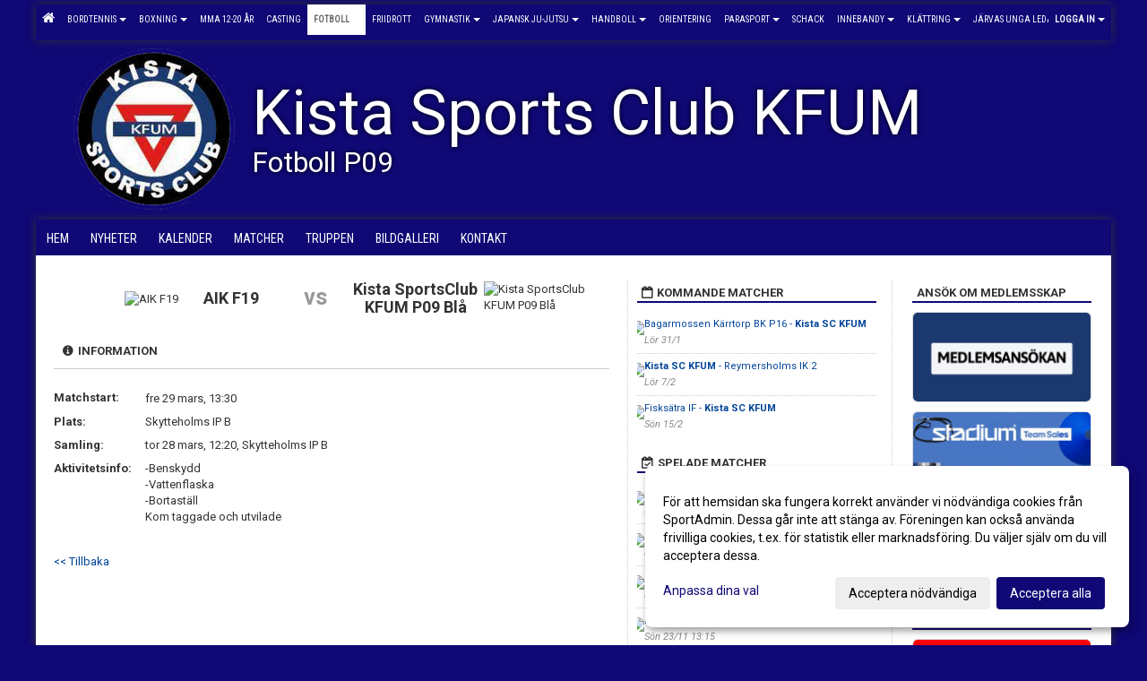

--- FILE ---
content_type: text/html; Charset=iso-8859-1
request_url: https://www.kistasc.com/kalender/?ID=356687&AID=22709560
body_size: 15988
content:

<!DOCTYPE html>
<html lang="sv-SE">
<head>
    <meta http-equiv="Content-Type" content="text/html; charset=iso-8859-1">
    <title>Kista SportsClub KFUM - Fotboll P09 </title>
    <meta name="apple-mobile-web-app-capable" content="yes">

    <style>
.navbar .topMenu .nav > li > a {
    color: #FFF;
    font-size: 10px !important;
    padding: 7px 7px 7px;
}
</style>
<link rel='icon' href='../im/getLogga.asp?SID=40164&v=84'>
    <link rel="stylesheet" href="https://cdn.kiprotect.com/klaro/v0.7.22/klaro.min.css" />
    
    
        <meta name="viewport" content="width=device-width, initial-scale=1, minimum-scale=1, user-scalable=yes">
    <meta property="og:title" content="Kista SportsClub KFUM">
<meta property="og:url" content="https://www.kistasc.com/kalender/Default.asp?ID=356687&AID=22709560&v=4">


    <link href="../js/font-awesome-4.7.0/css/font-awesome.css" rel="stylesheet">
    <link href="../css/2.3.2/bootstrap.css?12444" rel="stylesheet">

    
        <link href="../css/2.3.2/bootstrap-responsive.css" rel="stylesheet">
    

    <link href="../css/saGen.css?12444" rel="stylesheet">

    
        <link href="../css/saLogga.css?12444" rel="stylesheet">
    
        <link href="../css/saResponsive.css?12444" rel="stylesheet">
    

    <link rel="stylesheet" type="text/css" href="../js/fancybox/source/jquery.fancybox.css?v=2.1.5_" media="screen">
    <link rel="stylesheet" href="../js/swipebox-master/source/swipebox.css">
       
    

    <script src="../js/jquery.js?12444"></script>
    <script src="../js/jquery.form.js?12444"></script>
    <script src="../js/sa.js?12444"></script> 
    <script src="../js/edit.js?12444"></script>
    <script src="../js/artikel.js?12444"></script>

    <script src="../js/fancybox/source/jquery.event.move.js"></script>
    <script src="../js/fancybox/source/jquery.event.swipe.js"></script>
    <script src="../js/fancybox/source/jquery.fancybox.js?v=2.1.5."></script>
   
    <script src="../js/swipebox-master/source/jquery.swipebox.js"></script>

     


    <!-- make sure the config gets loaded before Klaro -->
    <script type='text/javascript' src="../js/klaro/config.js"></script>
    <script defer type="text/javascript">
    klaroConfig.services = [
        
        {
            name: 'cookie_1',
            default: true,
            translations: {               
                sv: {
                    title: 'ASPSESSIONID',
                    description: 'SportAdmin - En webbsession används för att tillfälligt spara information om ditt besök, Informationen försvinner när du stänger webbläsaren..'
                },                 
            },
            purposes: ['required'],
            cookies: [              
                
                    [/^ASPSESSIONID.*$/],
                
            ],
            required: true,
            onlyOnce: true
        },
        
        {
            name: 'cookie_2',
            default: true,
            translations: {               
                sv: {
                    title: 'Klaro',
                    description: 'Klaro - Används för att spara dina valda samtycken för cookies på denna webbplats, så att du inte behöver ange dessa vid varje återkommande besök..'
                },                 
            },
            purposes: ['required'],
            cookies: [              
                
                    [/klaro/],
                
            ],
            required: true,
            onlyOnce: true
        },
        
    ];
</script>


    <script defer type="text/javascript" src="https://cdn.kiprotect.com/klaro/v0.7.22/klaro-no-css.js"></script>


    <!-- Sätter variabler inför den dynamiska css:en -->
    
<!-- Klaro styling -->
 <style>
    .klaro .cookie-notice:not(.cookie-modal-notice) .cn-body{
        padding: 20px !important;
    }

    .klaro .cookie-notice:not(.cookie-modal-notice) .cn-body .cn-ok{
        align-items: center;
    }

    .klaro .cookie-modal .cm-modal .cm-header h1{
        font-size: 16px;
    }

    .klaro .cookie-modal p,  .klaro .cookie-notice p, .klaro .cookie-modal h1, .klaro .cookie-modal li {
        color: #000000;
        line-height: 20px;
    }

    .klaro .cookie-notice .cm-btn, .klaro .cookie-modal .cm-btn {
        padding: 8px 15px;
        background-color: #eeeeee;
        color: #000;
    }

    .klaro .cookie-modal .cm-btn.cm-btn-info.cm-btn.cm-btn-success {
        background-color: #FFFFFF;
        color: #666;
    }

    .klaro .cookie-notice .cm-btn.cm-btn-success, .klaro .cookie-modal .cm-btn.cm-btn-success {        
        background-color: #0F0875;
        color: #FFF;
    }

    .klaro .cookie-notice:not(.cookie-modal-notice), .klaro .cookie-modal .cm-modal.cm-klaro {
        background-color: #ffffff;
    }

    .klaro .cookie-notice a, .klaro .cookie-modal a{
        color: #0F0875;
    }

    .klaro .cookie-notice a:focus, .klaro .cookie-modal a:focus{
        border: none;
        outline: none;
    }

    .klaro .cookie-modal .slider, .klaro .cookie-modal .cm-list-input:focus+.cm-list-label .slider{
        box-shadow: none;
    }

    .klaro .cookie-modal .cm-list-input.required:checked+.cm-list-label .slider{
        background-color: #0F0875;        
        
        opacity: .8;
    }

    .klaro .cookie-modal .cm-list-input:checked+.cm-list-label .slider{
        background-color: #0F0875;                
    }

    .klaro .cookie-modal .cm-list-input.half-checked:checked+.cm-list-label .slider, .klaro .cookie-modal .cm-list-input.only-required+.cm-list-label .slider{
        background-color: #0F0875;
        opacity: .6;        
    }

    @media (min-width: 660px) {
        .klaro .cookie-modal .cm-modal.cm-klaro{
            border-radius: 8px;
        }
    }

    @media (min-width: 1024px) {
        .klaro .cookie-notice:not(.cookie-modal-notice) {
            max-width: 540px;
            border-radius: 8px;
        }
    }
 </style>
<style>  



/* INSTÄLLNINGAR */
/* UTAN TOPPBILD */

        body {
            background-color:#0F0875;
        }
        .gradBG {
            background: linear-gradient(to top, #FFFFFF, 0F0875);
        }

    .linearBg {
        background-color: #445566;
        background: linear-gradient(to top, #000000, #445566);
    }



/* Overridear inställning med span9 till fullwidth. Används i mobilläget för vänstermeny */
@media screen and (max-width: 980px) {
    .row-fluid .span9 {
        width: 100%;
    }
}

/* Gemensam CSS för gammal och ny version */
#outerAd { 
    width: 200px; 
}

/* Bakgrund vald som mönster med färg (likadant som gamla hemsidan) */
/* Döljer panelerna som endast ska visas när det är en bakgrundsbild */
/* Sätter samma inställningar på bakgrunden som för hemsida 1.0 */

 
    body {
        background-color: #0F0875;
        background-image: url('');
        background-repeat: repeat-x;
        background-position: 0px 0px;
    }




/* CSS FÖR Logga (NYA DESIGNEN) */


    /* Hover-färg i dropdownmenyerna */
    .dropdown-menu li > a:hover, .dropdown-menu li > a:focus, .dropdown-submenu:hover > a {
        background-color: #EEE;
        color: #666;
    }

    .fontAwsomeHover:hover .fontAwsomeHoverIcon {
         color: #CCC !important;
    } 

    /* Bland annat pilen i i drop-downmenyn (toppmenyn) för mobilversionen */
    .navbar .nav li.dropdown > .dropdown-toggle .caret { 
        border-top-color: #FFF !important; 
    }

    /* För att ändra färg på pilen vid hover om ena sidfärgen är ljus och den andra mörk */
   .navbar .nav li.dropdown > .dropdown-toggle:hover .caret { 
        border-top-color: #666 !important; 
    }
   /* Dropdown-meny */
   .navbar .nav li.open > .dropdown-toggle .caret { 
        border-top-color: #666 !important; 
    }

    .caret {
        border-top-color: #FFF; 
    }

    /* Lilla pilen bredvid föreningsnamnet upp till vänster i mobilversionen */
    #caretAreaNamn {
        border-top-color: #666 !important; 
    }

    /* Den lilla pilen som syns på dropdown-knapparna i andra menyn */
    .tMenuTop a:hover .caret {
        border-top-color: #666; 
    }

    /* Den lilla pilen som syns på dropdown-knapparna i första menyn */
    .tMenuSektion:hover > a .caret {
        border-top-color: #666 !important; 
    }

    .open > a .caret {
        border-top-color: #666 !important; 
    }

    /* Hover - Inverterar knapparna i toppmenyn */
    /* Båda dessa bör göras */
    .tMenuSektion:hover > a { 
        color: #666 !important; 
    } 
    .tMenuSektion > a:hover { 
        color: #666 !important; 
    } 
    /* ------------- */

    .tMenuSektion .active {
        background-color: #FFFFFF !important; /* Ändrar från color1 till 2. Lugi. toppmenyn på active har fel färg */
    }

    /* Denna måste göras dominant */
    .active .caret {
        border-top-color: #666 !important; 
    }

    .navbar-inner22 .open > a {
        background-color: #FFFFFF !important;
        color: #666;
    }

    /* Gör så att färgen blir korrekt efter man klickar på dropdown i toppmenyn --> stänger dropdown --> flyttar musen från elementet */
    .navbar .topMenu .nav > li > a:focus, .navbar .topMenu .nav > li > a:hover {
        color: #FFF;
    }

    .nav-list > .active > a { 
        background: #FFFFFF; 

    }

    .tMenuActive > a { 
        border-bottom: 2px solid #666;
    }

    #outerAd { 
        margin-left: 955px;
    }

    .rub {
        font-family: 'Roboto', Tahoma, Arial, 'Helvetica Neue', Helvetica, sans-serif;
    }

    /* Bakgrundsfärgen ändras i menyn på hover */
    .tMenuTop:hover {
        background: #FFFFFF; 
    }
    .tMenuSektion:hover {
        background: #FFFFFF; 
    }

    /* Undermenyn i andra navigeringsmenyn */
    .navbar {
        background: #0F0875;
    }

    .navbar2 {
        background: #0F0875;
    }

    .navbar .topMenu .nav > .active > a,
    .navbar .topMenu .nav > .active > a:hover,
    .navbar .topMenu .nav > .active > a:focus {
        background: #FFFFFF;
        color: #FFF;
    }
    
    .sektionsruta {
        /* Variablen "sketionsrutaColor" sätts ovan */
        border-bottom-color: #0F0875;
    }

    /* Knappen man är på i toppmenyn */ 
    .navbar .nav li.dropdown.open > .dropdown-toggle,
    .navbar .nav li.dropdown.active > .dropdown-toggle,
    .navbar .nav li.dropdown.open.active > .dropdown-toggle {
        background-color: #FFFFFF;
        color: #666;
    }


    /* Färgen på texten i andra menyn */
    .tMenuTop > a {
        color: #FFF;
    }

    /* Färgen på texten i toppmenyn */ 
    /* Lagt till topMenu för att endast göra inställningarna på toppmenyn */
    .navbar .topMenu .nav > li > a {
        color: #FFF;
    }
   
    /* Undermeny till andra menyn */ 
    .tMenuTopUnder > a { 
        color: #666;
    }

    /* HOVER - Undermeny  till andra menyn */ 
    .tMenuTopUnder > a:hover { 
        border-bottom: 2px solid #666;
    }

    /* Hover på knapparna i andra menyn */
    .tMenuTop a:hover {
        color: #666; 
    }

    /* Aktiverade knappen i andra menyn */
    .tMenuTopActive {
        background: #FFFFFF;
    }

    /* Texten i den aktiverade knappen i andra menyn */
    /* Important för annars sparas över i vissa versioner. exempel Höllviken */
    .navbar .nav > .active > a, .tMenuTopActive > a { 
        color: #666 !important; 
    }

    /* Den lilla pilen i den aktiverade knappen i andra menyn */
    .navbar .nav > .active > a, .tMenuTopActive > a .caret { 
        border-top-color: #666; 
    }

    /* Vänstermenyn(endast ?) hover på befintligt val --> sparar över automatisk genererad färg */
    .nav-list > .active > a:hover {
        background: #FFFFFF;
        color: #666;
    }

    .nav-list > .active > a {
        color: #666;
    }

    /* Mobilmenyn */
    .mobilMeny {
        background: #0F0875  !important;
        border-bottom: 2px solid #FFFFFF !important;
    }

    /* Färgen i mobilmenyn */
    .mobilMenyItemList {
        background: #FFFFFF !important;
    }


    .tMenuObj > a {
        color: #666;
    }

    /* Aktiverad ruta i menyn */
    .tMenuObjActive > a {
        color: #666;
    }

    .menuBtnMobile {
        color: #FFF;
    }   

    /* Externa länkarna i andra menyn utan aktivt val */
    .tMenuTop .externalLink {
        color: #FFF;
    }

    /* Hover - Externa länkarna i andra menyn utan aktivt val */
    .tMenuTop a:hover .externalLink {
        color: #666;
    }

    /* Externa länkarna (mobilmenyn m.fl.) */
    .externalLink {
        color: #666;
    }

    .menyLista .tMenuSektion .externalLink {
        color: #FFF;
    }

    .menyLista .tMenuSektion:hover .externalLink {
        color: #666;
    }

    .menyLista .tMenuSektion .dropdown-menu .externalLink, 
    .open .dropdown-menu .externalLink {
        color: #333333;
    }

    .menyLista .tMenuSektion .dropdown-menu a:hover .externalLink,
    .open .dropdown-menu a:hover .externalLink  {
        color: #666;
    }

    /* Listan med innehåll i översta menyn */
    .menyLista {
        width: calc( 1200px - 125px); /* För menyn att inte falla ned om den har för långt innehåll vid full window-width */
    }

    /* Om det finns för långt innehåll i toppmenyn gör det ändå att klicka på logga in */
    .logInBtnOuter {
        background: #0F0875;
    }

    .avgransareMeny {
        background: #FFFFFF;
    }

    .undermeny {
        background: #FFFFFF;
    }

    .topAlert {
        background: #FFFFFF;
        color: #666;
    }

    .topAlert:hover, .topAlert:focus {
        color: #666;
    }


    /* Vänstermenyn - Logga */
    

        /* DESKTOP */
        /* @media screen and (min-width: 980px) { */

            /* Loggan */
            #foreningslogotyp { 
                height: 180px;
            }

            #LoggaDiv {
                padding-top: 9px;
                margin-left: 42px;
            }
            #topMargin {
                height: 200px;
            }

            /* Text 1 */
            .text1{
                margin-left: 241px;
                padding-top: 81px;
            }
            .text1Font {
                font-size: 70px;
            }
            .text1Shadow {
                margin-left: 240px;
                padding-top: 80px;
            }
            .text1ShadowFont {
                font-size: 70px;
            } 

            /* Text 2 */
            .text2{
                margin-left: 241px;
                padding-top: 136px;

            }
            .text2Font {
                font-size: 32px;

            }
            .text2Shadow {
                margin-left: 240px;
                padding-top: 135px;
            }
            .text2ShadowFont {
                font-size: 32px;
            } 

            /* Text 3 */
            .text3{
                margin-left: 241px;
                padding-top: 166px;
            }
            .text3Font {
                font-size: 20px;
            }
            .text3Shadow {
                margin-left: 240px;
                padding-top: 165px;
            }
            .text3ShadowFont {
                font-size: 20px;

            }
    
        /* Mobil */
        @media screen and (min-width: 701px) and (max-width: 980px) {
            #topMargin {
                height: 133px; 
            }

            /* Loggan */
            #foreningslogotyp {
                height: 120px !important;
            }
            #LoggaDiv {
                margin-left: 28px;
                padding-top: 7px;
            }

            /* Text 1 */
            .text1{
                margin-left: 161px;
                padding-top: 54px;
            }
            .text1Font {
                font-size: 47px;
            }
            .text1Shadow {
                margin-left: 160px;
                padding-top: 53px;
            }
            .text1ShadowFont {
                font-size: 47px;
            } 

            /* Text 2 */
            .text2{
                margin-left: 161px;
                padding-top: 91px;
            }
            .text2Font {
                font-size: 21px;
            }
            .text2Shadow {
                margin-left: 160px;
                padding-top: 90px;
            }
            .text2ShadowFont {
                font-size: 21px;
            } 

            /* Text 3 */
            .text3{
                margin-left: 161px;
                padding-top: 111px;
            }
            .text3Font {
                font-size: 13px;
            }
            .text3Shadow {
                margin-left: 160px;
                padding-top: 110px;
            }
            .text3ShadowFont {
                font-size: 13px;
            } 
        }

        @media screen and (max-width: 700px) {
            #LoggaDiv {
                margin-left: 21px;
                padding-top: 5px;
            }

            #topMargin {
                height: 100px; 
            }

            #foreningslogotyp {
                height: 90px !important;
            }

            /* Text 1 */
            .text1{
                margin-left: calc(120px + 1px);
                padding-top: calc((40px ) + 1px);
            }
            .text1Font {
                font-size: 25px;
            }
            .text1Shadow {
                margin-left: 120px;
                padding-top: 40px;
            }
            .text1ShadowFont {
                font-size: 25px;
            } 

            /* Text 2 */
            .text2{
                margin-left: calc(120px + 1px);
                padding-top: calc((67px ) + 1px);
            }
            .text2Font {
                font-size: 15px;
            }
            .text2Shadow {
                margin-left: 120px;
                padding-top: 67px;
            }
            .text2ShadowFont {
                font-size: 15px;
            } 

            /* Text 3 */
            .text3{
                margin-left: calc(120px + 1px);
                padding-top: calc((82px ) + 1px);
            }
            .text3Font {
                font-size: 13px;
            }
            .text3Shadow {
                margin-left: 120px;
                padding-top: 82px;
            }
            .text3ShadowFont {
                font-size: 13px;
            } 

            /* Om föreningsnamnet är för många tecken förminskas storleken relativt till webbsidans bredd */
            
                .v11TOPText1Element {
                    font-size: 4.3vw !important;
                }
            
        }
    


/* CSS FÖR TOPPBILDSLÄGE (GAMLA VERSIONEN) */

</style>

<link href='//fonts.googleapis.com/css?family=Asap|Roboto+Condensed|Roboto:Normal,Bold,Italic' rel='stylesheet'><style>body { font-family: 'Roboto', Tahoma, Arial,'Helvetica Neue', Helvetica, sans-serif; }.btn { font-family: 'Roboto', Tahoma, Arial,'Helvetica Neue', Helvetica, sans-serif; } li { font-family: 'Roboto', Tahoma, Arial,'Helvetica Neue', Helvetica, sans-serif; }.navbar .nav > li > a, .tMenuTop > a, .dropdown-menu li > a, .tMenuTopUnder > a, .nav-list > .active > a, .nav-list > li > a { font-family:'Roboto Condensed', Tahoma, Arial,'Helvetica Neue', Helvetica, sans-serif; font-size:14px; }</style>

</head>

<body>

<div id="dialog"></div>
<div id="fb-root"></div>
<script>    (function (d, s, id) {
        var js, fjs = d.getElementsByTagName(s)[0];
        if (d.getElementById(id)) return;
        js = d.createElement(s); js.id = id;
        js.src = "//connect.facebook.net/sv_SE/sdk.js#xfbml=1&version=v2.3";
        fjs.parentNode.insertBefore(js, fjs);
    } (document, 'script', 'facebook-jssdk'));</script>
<div class="gradBG" style='position:absolute;width:100%;height:500px;border:0px solid;z-index:-1'></div>

<div id="outer2Wide" style='border:0px solid;max-width:1200px;'><div id="outerWide" style='border:0px solid;'>
        <div class="navbar menu block" > <!-- navbar-inverse navbar-fixed-top-->
            <div class="navbar-inner22 topMenu" style="padding: 0px">
                <div class="container" >

                    
                    <div class="hidden-desktop">
                        <ul class="nav" >
                            <li class="active dropdown huvudmenyBtn"><a href="#" class="dropdown-toggle needsclick" data-toggle="dropdown"><b class="foreningsnamnMobil" >Fotboll P09  <b id="caretAreaNamn" class="caret"></b></b></a>
                                <ul class="dropdown-menu ">
                                    <li class=""><a href='../?SID=40152'> </a></li><li class="" style=padding-left:10px><b>Bordtennis</b><li class=""><a href='../?SID=59707' ><span>Bordtennis 7-11år</span></a></li><li class=""><a href='../?SID=59360' ><span>Bordtennis 12år+</span></a></li><li class="" style=padding-left:10px><b>Boxning</b><li class=""><a href='../?SID=40180' ><span>Boxning Husby 7-100år</span></a></li><li class=""><a href='../?SID=61115' ><span>Boxning Rinkeby 7-12år</span></a></li><li class=""><a href='../?SID=60087' ><span><b>MMA 12-20 år</b></span></a></li><li class=""><a href='../?SID=59361' ><span><b>Casting</b></span></a></li><li class="active" style=padding-left:10px><b>Fotboll</b><li class=""><a href='../?SID=42621' ><span>Fotboll F10/11</span></a></li><li class=""><a href='../?SID=40157' ><span>Fotboll F12/13</span></a></li><li class=""><a href='../?SID=40156' ><span>Fotboll F14/15</span></a></li><li class=""><a href='../?SID=61044' ><span>Fotboll F16/17</span></a></li><li class=""><a href='../?SID=40164' ><span>Fotboll P09 </span></a></li><li class=""><a href='../?SID=40165' ><span>Fotboll P10 Blå</span></a></li><li class=""><a href='../?SID=46242' ><span>Fotboll P10 Röd</span></a></li><li class=""><a href='../?SID=58053' ><span>Fotboll P11 Blå</span></a></li><li class=""><a href='../?SID=63240' ><span>Fotboll P11 Röd</span></a></li><li class=""><a href='../?SID=40170' ><span>Fotboll P12 Blå</span></a></li><li class=""><a href='../?SID=40171' ><span>Fotboll P12 Röd</span></a></li><li class=""><a href='../?SID=40172' ><span>Fotboll P13 Blå</span></a></li><li class=""><a href='../?SID=40173' ><span>Fotboll P13 Röd</span></a></li><li class=""><a href='../?SID=46245' ><span>Fotboll P13 Vit</span></a></li><li class=""><a href='../?SID=40176' ><span>Fotboll P14 Blå</span></a></li><li class=""><a href='../?SID=46246' ><span>Fotboll P14 Röd</span></a></li><li class=""><a href='../?SID=46247' ><span>Fotboll P14 Vit</span></a></li><li class=""><a href='../?SID=40177' ><span>Fotboll P15 Blå</span></a></li><li class=""><a href='../?SID=46248' ><span>Fotboll P15 Röd</span></a></li><li class=""><a href='../?SID=63246' ><span>Fotboll P15 Vit</span></a></li><li class=""><a href='../?SID=46250' ><span>Fotboll P16 Blå</span></a></li><li class=""><a href='../?SID=52104' ><span>Fotboll P16 Röd</span></a></li><li class=""><a href='../?SID=54586' ><span>Fotboll P16 Vit</span></a></li><li class=""><a href='../?SID=58275' ><span>Fotboll P16 Gul</span></a></li><li class=""><a href='../?SID=54594' ><span>Fotboll P17 Blå</span></a></li><li class=""><a href='../?SID=63247' ><span>Fotboll P17 Röd</span></a></li><li class=""><a href='../?SID=63248' ><span>Fotboll P17 Vit</span></a></li><li class=""><a href='../?SID=63249' ><span>Fotboll P17 Gul</span></a></li><li class=""><a href='../?SID=54595' ><span>Fotboll P18 Blå</span></a></li><li class=""><a href='../?SID=63250' ><span>Fotboll P18 Röd</span></a></li><li class=""><a href='../?SID=62109' ><span>Fotboll P19 Blå</span></a></li><li class=""><a href='../?SID=62110' ><span>Fotboll P19 Röd</span></a></li><li class=""><a href='../?SID=40178' ><span>Fotboll Playmakers fotbollsskola för flickor</span></a></li><li class=""><a href='../?SID=49936' ><span>Fotbollsskola för pojkar och flickor </span></a></li><li class=""><a href='../?SID=40158' ><span>Fotboll Herrar A-lag</span></a></li><li class=""><a href='../?SID=56641' ><span>Futsal Herr</span></a></li><li class=""><a href='../?SID=61518' ><span><b>Friidrott</b></span></a></li><li class="" style=padding-left:10px><b>Gymnastik</b><li class=""><a href='../?SID=57084' ><span>Minigympa Husby 4-6år</span></a></li><li class=""><a href='../?SID=40322' ><span>Bas Gymnastik Husby</span></a></li><li class=""><a href='../?SID=46758' ><span>Bas Gymnastik Rinkeby</span></a></li><li class=""><a href='../?SID=57350' ><span>Avancerad Gymnastik-Aerobics  Husby</span></a></li><li class=""><a href='../?SID=59231' ><span>Avancerad Gymnastik-Aerobics Rinkeby</span></a></li><li class=""><a href='../?SID=59228' ><span>Aerobics 4-6år</span></a></li><li class=""><a href='../?SID=59229' ><span>Aerobics 7-13år</span></a></li><li class=""><a href='../?SID=59230' ><span>Aerobics pojkar 7-13år</span></a></li><li class=""><a href='../?SID=59232' ><span>Powergympa +65 år</span></a></li><li class=""><a href='../?SID=63320' ><span>Truppgymnastik </span></a></li><li class="" style=padding-left:10px><b>Japansk Ju-jutsu</b><li class=""><a href='../?SID=40320' ><span>Japansk Ju Jutsu Barn Nybörjare / Fortsättning</span></a></li><li class=""><a href='../?SID=40319' ><span>Japansk Ju Jutsu Barn Avancerade</span></a></li><li class=""><a href='../?SID=40327' ><span>Japansk Ju Jutsu Vuxna och Ungdomar</span></a></li><li class=""><a href='../?SID=57307' ><span>Japansk Ju Jutsu Barn Knatteträning</span></a></li><li class="" style=padding-left:10px><b>Handboll</b><li class=""><a href='../?SID=40323' ><span>Handbollsskola 2017-2018</span></a></li><li class=""><a href='../?SID=43804' ><span>Handbollsskola 2019-2020</span></a></li><li class=""><a href='../?SID=59275' ><span>Handbollsskola Tensta</span></a></li><li class=""><a href='../?SID=46239' ><span>Flickor 2012-2014</span></a></li><li class=""><a href='../?SID=59274' ><span>Flickor 10år</span></a></li><li class=""><a href='../?SID=49942' ><span>Pojkar 2010-2011</span></a></li><li class=""><a href='../?SID=49941' ><span>Pojkar 2012-2013</span></a></li><li class=""><a href='../?SID=43807' ><span>Pojkar 2015-2014</span></a></li><li class=""><a href='../?SID=43805' ><span>Rinkeby</span></a></li><li class=""><a href='../?SID=52056' ><span><b>Orientering</b></span></a></li><li class="" style=padding-left:10px><b>Parasport</b><li class=""><a href='../?SID=40325' ><span>Parafotboll</span></a></li><li class=""><a href='../?SID=68255' ><span>Paraloppet</span></a></li><li class=""><a href='../?SID=61165' ><span>No Fall Skridskor</span></a></li><li class=""><a href='../?SID=68511' ><span>Parasport start</span></a></li><li class=""><a href='../?SID=52058' ><span><b>Schack</b></span></a></li><li class="" style=padding-left:10px><b>Innebandy</b><li class=""><a href='../?SID=66507' ><span>Innebandy 2014-2017</span></a></li><li class=""><a href='../?SID=67813' ><span>Innebandy 2018-2020</span></a></li><li class="" style=padding-left:10px><b>Klättring</b><li class=""><a href='../?SID=67810' ><span>Tjejer 10-20 år</span></a></li><li class=""><a href='../?SID=67811' ><span>P/F 8-12 år</span></a></li><li class=""><a href='../?SID=67812' ><span>P/F 13-18 år</span></a></li><li class=""><a href='../?SID=42598' ><span><b>Järvas Unga ledare</b></span></a></li>
                                </ul>
                            </li>
                        </ul>
                    </div>

                    
                    <div class="visible-desktop">
                        <ul class="nav menyLista">
                            <li class="tMenuSektion "><a href='../?SID=40152'><i class='fa fa-home' style='font-size:15px;width:12px'></i>&nbsp;  </a></li><li class="tMenuSektion dropdown "><a href=# class="dropdown-toggle" data-toggle="dropdown">Bordtennis<b class="caret"></b></a><ul class="dropdown-menu"><li class=""><a href='../?SID=59707' ><span>Bordtennis 7-11år</span></a></li><li class=""><a href='../?SID=59360' ><span>Bordtennis 12år+</span></a></li></ul></li><li class="tMenuSektion dropdown "><a href=# class="dropdown-toggle" data-toggle="dropdown">Boxning<b class="caret"></b></a><ul class="dropdown-menu"><li class=""><a href='../?SID=40180' ><span>Boxning Husby 7-100år</span></a></li><li class=""><a href='../?SID=61115' ><span>Boxning Rinkeby 7-12år</span></a></li></ul></li><li class="tMenuSektion "><a href='../?SID=60087' ><span>MMA 12-20 år</span></a></li><li class="tMenuSektion "><a href='../?SID=59361' ><span>Casting</span></a></li><li class="tMenuSektion dropdown active"><a href=# class="dropdown-toggle" data-toggle="dropdown">Fotboll<b class="caret"></b></a><ul class="dropdown-menu"><li><table style=font-size:11px cellpadding=0><tr><td valign=top><ul class="unstyled"><li class=""><a href='../?SID=42621' ><span>Fotboll F10/11</span></a></li><li class=""><a href='../?SID=40157' ><span>Fotboll F12/13</span></a></li><li class=""><a href='../?SID=40156' ><span>Fotboll F14/15</span></a></li><li class=""><a href='../?SID=61044' ><span>Fotboll F16/17</span></a></li><li class=""><a href='../?SID=40164' ><span>Fotboll P09 </span></a></li><li class=""><a href='../?SID=40165' ><span>Fotboll P10 Blå</span></a></li><li class=""><a href='../?SID=46242' ><span>Fotboll P10 Röd</span></a></li><li class=""><a href='../?SID=58053' ><span>Fotboll P11 Blå</span></a></li><li class=""><a href='../?SID=63240' ><span>Fotboll P11 Röd</span></a></li><li class=""><a href='../?SID=40170' ><span>Fotboll P12 Blå</span></a></li><li class=""><a href='../?SID=40171' ><span>Fotboll P12 Röd</span></a></li><li class=""><a href='../?SID=40172' ><span>Fotboll P13 Blå</span></a></li><li class=""><a href='../?SID=40173' ><span>Fotboll P13 Röd</span></a></li><li class=""><a href='../?SID=46245' ><span>Fotboll P13 Vit</span></a></li><li class=""><a href='../?SID=40176' ><span>Fotboll P14 Blå</span></a></li><li class=""><a href='../?SID=46246' ><span>Fotboll P14 Röd</span></a></li><li class=""><a href='../?SID=46247' ><span>Fotboll P14 Vit</span></a></li><li class=""><a href='../?SID=40177' ><span>Fotboll P15 Blå</span></a></li></ul><td valign=top><ul class="unstyled sp2an6"><li class=""><a href='../?SID=46248' ><span>Fotboll P15 Röd</span></a></li><li class=""><a href='../?SID=63246' ><span>Fotboll P15 Vit</span></a></li><li class=""><a href='../?SID=46250' ><span>Fotboll P16 Blå</span></a></li><li class=""><a href='../?SID=52104' ><span>Fotboll P16 Röd</span></a></li><li class=""><a href='../?SID=54586' ><span>Fotboll P16 Vit</span></a></li><li class=""><a href='../?SID=58275' ><span>Fotboll P16 Gul</span></a></li><li class=""><a href='../?SID=54594' ><span>Fotboll P17 Blå</span></a></li><li class=""><a href='../?SID=63247' ><span>Fotboll P17 Röd</span></a></li><li class=""><a href='../?SID=63248' ><span>Fotboll P17 Vit</span></a></li><li class=""><a href='../?SID=63249' ><span>Fotboll P17 Gul</span></a></li><li class=""><a href='../?SID=54595' ><span>Fotboll P18 Blå</span></a></li><li class=""><a href='../?SID=63250' ><span>Fotboll P18 Röd</span></a></li><li class=""><a href='../?SID=62109' ><span>Fotboll P19 Blå</span></a></li><li class=""><a href='../?SID=62110' ><span>Fotboll P19 Röd</span></a></li><li class=""><a href='../?SID=40178' ><span>Fotboll Playmakers fotbollsskola för flickor</span></a></li><li class=""><a href='../?SID=49936' ><span>Fotbollsskola för pojkar och flickor </span></a></li><li class=""><a href='../?SID=40158' ><span>Fotboll Herrar A-lag</span></a></li><li class=""><a href='../?SID=56641' ><span>Futsal Herr</span></a></li></ul></table></li></ul></li><li class="tMenuSektion "><a href='../?SID=61518' ><span>Friidrott</span></a></li><li class="tMenuSektion dropdown "><a href=# class="dropdown-toggle" data-toggle="dropdown">Gymnastik<b class="caret"></b></a><ul class="dropdown-menu"><li class=""><a href='../?SID=57084' ><span>Minigympa Husby 4-6år</span></a></li><li class=""><a href='../?SID=40322' ><span>Bas Gymnastik Husby</span></a></li><li class=""><a href='../?SID=46758' ><span>Bas Gymnastik Rinkeby</span></a></li><li class=""><a href='../?SID=57350' ><span>Avancerad Gymnastik-Aerobics  Husby</span></a></li><li class=""><a href='../?SID=59231' ><span>Avancerad Gymnastik-Aerobics Rinkeby</span></a></li><li class=""><a href='../?SID=59228' ><span>Aerobics 4-6år</span></a></li><li class=""><a href='../?SID=59229' ><span>Aerobics 7-13år</span></a></li><li class=""><a href='../?SID=59230' ><span>Aerobics pojkar 7-13år</span></a></li><li class=""><a href='../?SID=59232' ><span>Powergympa +65 år</span></a></li><li class=""><a href='../?SID=63320' ><span>Truppgymnastik </span></a></li></ul></li><li class="tMenuSektion dropdown "><a href=# class="dropdown-toggle" data-toggle="dropdown">Japansk Ju-jutsu<b class="caret"></b></a><ul class="dropdown-menu"><li class=""><a href='../?SID=40320' ><span>Japansk Ju Jutsu Barn Nybörjare / Fortsättning</span></a></li><li class=""><a href='../?SID=40319' ><span>Japansk Ju Jutsu Barn Avancerade</span></a></li><li class=""><a href='../?SID=40327' ><span>Japansk Ju Jutsu Vuxna och Ungdomar</span></a></li><li class=""><a href='../?SID=57307' ><span>Japansk Ju Jutsu Barn Knatteträning</span></a></li></ul></li><li class="tMenuSektion dropdown "><a href=# class="dropdown-toggle" data-toggle="dropdown">Handboll<b class="caret"></b></a><ul class="dropdown-menu"><li class=""><a href='../?SID=40323' ><span>Handbollsskola 2017-2018</span></a></li><li class=""><a href='../?SID=43804' ><span>Handbollsskola 2019-2020</span></a></li><li class=""><a href='../?SID=59275' ><span>Handbollsskola Tensta</span></a></li><li class=""><a href='../?SID=46239' ><span>Flickor 2012-2014</span></a></li><li class=""><a href='../?SID=59274' ><span>Flickor 10år</span></a></li><li class=""><a href='../?SID=49942' ><span>Pojkar 2010-2011</span></a></li><li class=""><a href='../?SID=49941' ><span>Pojkar 2012-2013</span></a></li><li class=""><a href='../?SID=43807' ><span>Pojkar 2015-2014</span></a></li><li class=""><a href='../?SID=43805' ><span>Rinkeby</span></a></li></ul></li><li class="tMenuSektion "><a href='../?SID=52056' ><span>Orientering</span></a></li><li class="tMenuSektion dropdown "><a href=# class="dropdown-toggle" data-toggle="dropdown">Parasport<b class="caret"></b></a><ul class="dropdown-menu"><li class=""><a href='../?SID=40325' ><span>Parafotboll</span></a></li><li class=""><a href='../?SID=68255' ><span>Paraloppet</span></a></li><li class=""><a href='../?SID=61165' ><span>No Fall Skridskor</span></a></li><li class=""><a href='../?SID=68511' ><span>Parasport start</span></a></li></ul></li><li class="tMenuSektion "><a href='../?SID=52058' ><span>Schack</span></a></li><li class="tMenuSektion dropdown "><a href=# class="dropdown-toggle" data-toggle="dropdown">Innebandy<b class="caret"></b></a><ul class="dropdown-menu"><li class=""><a href='../?SID=66507' ><span>Innebandy 2014-2017</span></a></li><li class=""><a href='../?SID=67813' ><span>Innebandy 2018-2020</span></a></li></ul></li><li class="tMenuSektion dropdown "><a href=# class="dropdown-toggle" data-toggle="dropdown">Klättring<b class="caret"></b></a><ul class="dropdown-menu"><li class=""><a href='../?SID=67810' ><span>Tjejer 10-20 år</span></a></li><li class=""><a href='../?SID=67811' ><span>P/F 8-12 år</span></a></li><li class=""><a href='../?SID=67812' ><span>P/F 13-18 år</span></a></li></ul></li><li class="tMenuSektion "><a href='../?SID=42598' ><span>Järvas Unga ledare</span></a></li>
                        </ul>
                    </div>

                    
                    <ul class="nav pull-right" > 
                        <li class="dropdown tMenuSektion logInBtnOuter"><a href="#" class="dropdown-toggle" data-toggle="dropdown"><b><span class="logInBtn" >Logga in</span><b class="caret"></b></b></a>
                            <div class="dropdown-menu logInDiv" style="width: 270px;white-space: normal;flex-direction: column;padding: 12px;"> 
                            <div style="font-weight:600;margin-bottom:6px;">Vill du logga in som ledare/administratör?</div>
                            <div style="margin-bottom:12px">
                                    Logga in på SportAdmin <a target="_blank" href="https://identity.sportadmin.se/">här</a> och klicka på <i>Hemsida</i> i vänstermenyn. 
                            </div>

                                <div style="font-weight:600;margin-bottom:6px;">Vill du logga in som medlem/målsman?</div>
                                <div>
                                    Alla medlemsprofiler hanteras nu i appen SportAdmin. Appen hittar du i <a href="https://apps.apple.com/se/app/sportadmin/id6444823852">App Store</a> och 
                                    <a href="https://play.google.com/store/apps/details?id=com.leaderappbeta.com">Google Play</a>
                                </div>
                            </div>
                        </li>
                    </ul>

                </div>
            </div>
        </div>
    <div style='margin:0;border:0;'><div id='topMargin'><div id='LoggaDiv' style='position:absolute;display:inline;color:#000'><a href="../?SID=40152"><img alt="Kista SportsClub KFUM logo"  id='foreningslogotyp' src='../im/getLogga.asp?SID=40164&v=84'></a></div><div class='v11TOPText1topElement v11TOPText1leftElement v11TOPText1colorElement text1' style='position:absolute;display:inline;color:#FFFFFF'><span class='v11TOPText1Element v11TOPText1fontElement v11TOPText1sizeElement text1Font' style='font-family:Roboto;'>Kista Sports Club KFUM</span></div><div class='v11TOPText2topElement v11TOPText2leftElement v11TOPText2colorElement text2' style='position:absolute;display:inline;color:#FFFFFF'><span class='v11TOPText2Element v11TOPText2fontElement v11TOPText2sizeElement text2Font' style='font-family:Roboto;'>Fotboll P09 </span></div><div class='v11TOPText3topElement v11TOPText3leftElement v11TOPText3colorElement text3' style='position:absolute;display:inline;color:#BFBFBF'><span class='v11TOPText3Element v11TOPText3fontElement v11TOPText3sizeElement text3Font' style='font-family:Roboto;'></span></div></div></div>

        <div class="container-fluid block" style="margin: 0px; padding: 0px;" >

 
            <div class="row-fluid marginToPage2" style="background: #FFF; ">
                <div class="navbar hidden-desktop menu mobilMeny" style="margin: 0px;">
                    <div class="container">

                    <!-- Menyikon mobilläge -->
                        <i data-toggle="collapse" data-target=".nav-collapse3" class="fa fa-bars menuBtnMobile" aria-hidden="true"></i> 


                        <div class="nav-collapse3 collapse mobilMenyItemList" style="width:100%">
                          
                                <div class="tMenuObj "><a href='../start/?ID=356685' ><span>Hem</span></a></div><div class="tMenuObj "><a href='../nyheter/?ID=356686' ><span>Nyheter</span></a></div><div class="tMenuObj "><a href='../kalender/?ID=356687' ><span>Kalender</span></a></div><div class="tMenuObj "><a href='../match/?ID=356692' ><span>Matcher</span></a></div><div class="tMenuObj "><a href='../grupp/?ID=356688' ><span>Truppen</span></a></div><div class="tMenuObj "><a href='../galleri/?ID=356689' ><span>Bildgalleri</span></a></div><div class="tMenuObj " style='border-bottom: none;' ><a href='../sida/?ID=356691' ><span>Kontakt</span></a></div>
                           <div class="clearBoth"></div>
                        </div>
                    </div>
                </div>

        <!-- Vänstermeny -->

      
                    <div class="navbar visible-desktop lagmeny" >
                        <div class="container navbar2" style="overflow: hidden;">
                            <div style="overflow: hidden;">                            
                                <div class="tMenuTop dropdown-toggle " style='border:0px solid'><a href='../start/?ID=356685' ><span>Hem</span></a></div><div class="tMenuTop dropdown-toggle " style='border:0px solid'><a href='../nyheter/?ID=356686' ><span>Nyheter</span></a></div><div class="tMenuTop dropdown-toggle " style='border:0px solid'><a href='../kalender/?ID=356687' ><span>Kalender</span></a></div><div class="tMenuTop dropdown-toggle " style='border:0px solid'><a href='../match/?ID=356692' ><span>Matcher</span></a></div><div class="tMenuTop dropdown-toggle " style='border:0px solid'><a href='../grupp/?ID=356688' ><span>Truppen</span></a></div><div class="tMenuTop dropdown-toggle " style='border:0px solid'><a href='../galleri/?ID=356689' ><span>Bildgalleri</span></a></div><div class="tMenuTop dropdown-toggle " style='border:0px solid'><a href='../sida/?ID=356691' ><span>Kontakt</span></a></div>
                            </div>
                        </div>
                    </div>
<div class='visible-desktop avgransareMeny'></div><div id='annonsPelareMobil' style='width: 100%; height: 120px;' class='hidden-desktop'><div id=blockMobil class='innerAd' style='background:#FFF; height: 120px; display:flex; justify-content:center; align-items:center;'><div id=blockMobil_0 style=' position:absolute; width:250px; left: 50%; margin-left: -125px;'><table id=blockTabMobil_0 border=0 width=100% cellpadding=0 cellspacing=0><tr><td align=center><a href='https://entry.sportadmin.se/groupsOverview?uid=emypRE' target='_blank'><div align=center class='mediumDiv innerAd' style='border-radius:5px;border:0px solid #DDD;'><img src='/spalt/1392/40152/30193mobil_2_500.png?v=7' style='border-radius:5px;max-height: 120px;width:auto;' ></div></a></table></div><div id=blockMobil_1 style='display: none; position:absolute; width:250px; left: 50%; margin-left: -125px;'><table id=blockTabMobil_1 border=0 width=100% cellpadding=0 cellspacing=0><tr><td align=center><a href='https://www.stadium.se/foreningar' target='_blank'><div align=center class='mediumDiv innerAd' style='border-radius:5px;border:0px solid #DDD;'><img src='/spalt/1392/40152/41490mobil_2_500.jpg?v=1' style='border-radius:5px;max-height: 120px;width:auto;' ></div></a></table></div><div id=blockMobil_2 style='display: none; position:absolute; width:250px; left: 50%; margin-left: -125px;'><table id=blockTabMobil_2 border=0 width=100% cellpadding=0 cellspacing=0><tr><td align=center><a href='https://www.svenskaspel.se/grasroten/forening/3260-kista-sportsclub-kfum' target='_blank'><div align=center class='mediumDiv innerAd' style='border-radius:5px;border:0px solid #DDD;'><img src='/spalt/1392/40152/34670.gif?v=1' style='border-radius:5px;max-height: 120px;width:auto;'></div></a></table></div><div id=blockMobil_3 style='display: none; position:absolute; width:250px; left: 50%; margin-left: -125px;'><table id=blockTabMobil_3 border=0 width=100% cellpadding=0 cellspacing=0><tr><td align=center><a href='https://www.stadiumteamsales.se/foreningar' target='_blank'><div align=center class='mediumDiv innerAd' style='border-radius:5px;border:0px solid #DDD;'><img src='/spalt/1392/40152/45397mobil_2_500.jpg?v=1' style='border-radius:5px;max-height: 120px;width:auto;' ></div></a></table></div><div id=blockMobil_4 style='display: none; position:absolute; width:250px; left: 50%; margin-left: -125px;'><table id=blockTabMobil_4 border=0 width=100% cellpadding=0 cellspacing=0><tr><td align=center><a href='https://stiftelsendunross.se/' target='_blank'><div align=center class='mediumDiv innerAd' style='border-radius:5px;border:0px solid #DDD;'><img src='/spalt/1392/40152/30161mobil_2_500.jpeg?v=2' style='border-radius:5px;max-height: 120px;width:auto;' ></div></a></table></div><div id=blockMobil_5 style='display: none; position:absolute; width:250px; left: 50%; margin-left: -125px;'><table id=blockTabMobil_5 border=0 width=100% cellpadding=0 cellspacing=0><tr><td align=center><a href='https://galostiftelsen.se/ ' target='_blank'><div align=center class='mediumDiv innerAd' style='border-radius:5px;border:0px solid #DDD;'><img src='/spalt/1392/40152/35058mobil_2_500.jpg?v=1' style='border-radius:5px;max-height: 120px;width:auto;' ></div></a></table></div><div id=blockMobil_6 style='display: none; position:absolute; width:250px; left: 50%; margin-left: -125px;'><table id=blockTabMobil_6 border=0 width=100% cellpadding=0 cellspacing=0><tr><td align=center><a href='https://www.rfsisu.se/Stockholm' target='_blank'><div align=center class='mediumDiv innerAd' style='border-radius:5px;border:0px solid #DDD;'><img src='/spalt/1392/40152/31814mobil_2_500.jpg?v=1' style='border-radius:5px;max-height: 120px;width:auto;' ></div></a></table></div><div id=blockMobil_7 style='display: none; position:absolute; width:250px; left: 50%; margin-left: -125px;'><table id=blockTabMobil_7 border=0 width=100% cellpadding=0 cellspacing=0><tr><td align=center><a href='https://aktiva.svenskfotboll.se/spelare/halsa/' target='_blank'><div align=center class='mediumDiv innerAd' style='border-radius:5px;border:0px solid #DDD;'><img src='/spalt/1392/40152/31815mobil_2_500.jpg?v=1' style='border-radius:5px;max-height: 120px;width:auto;' ></div></a></table></div><div id=blockMobil_8 style='display: none; position:absolute; width:250px; left: 50%; margin-left: -125px;'><table id=blockTabMobil_8 border=0 width=100% cellpadding=0 cellspacing=0><tr><td align=center><div align=center class='mediumDiv innerAd' style='border-radius:5px;border:0px solid #DDD;'><img src='/spalt/1392/40152/33194mobil_2_500.jpg?v=1' style='border-radius:5px;max-height: 120px;width:auto;' ></div></table></div><div id=blockMobil_9 style='display: none; position:absolute; width:250px; left: 50%; margin-left: -125px;'><table id=blockTabMobil_9 border=0 width=100% cellpadding=0 cellspacing=0><tr><td align=center><div align=center class='mediumDiv innerAd' style='border-radius:5px;border:0px solid #DDD;'><img src='/spalt/1392/40152/45808mobil_2_500.png?v=1' style='border-radius:5px;max-height: 120px;width:auto;' ></div></table></div></div></div><hr style='margin: 15px 0 5px 0;' class='hidden-desktop'><script>setInterval(function() {if ($(window).width() < 963) {if (!mouseOverMobil) {if ($('#blockMobil_0').is(':visible')) { $('#blockMobil_0').fadeOut(1000);$('#blockMobil_1').fadeIn(1000)}else if ($('#blockMobil_1').is(':visible')) { $('#blockMobil_1').fadeOut(1000);$('#blockMobil_2').fadeIn(1000)}else if ($('#blockMobil_2').is(':visible')) { $('#blockMobil_2').fadeOut(1000);$('#blockMobil_3').fadeIn(1000)}else if ($('#blockMobil_3').is(':visible')) { $('#blockMobil_3').fadeOut(1000);$('#blockMobil_4').fadeIn(1000)}else if ($('#blockMobil_4').is(':visible')) { $('#blockMobil_4').fadeOut(1000);$('#blockMobil_5').fadeIn(1000)}else if ($('#blockMobil_5').is(':visible')) { $('#blockMobil_5').fadeOut(1000);$('#blockMobil_6').fadeIn(1000)}else if ($('#blockMobil_6').is(':visible')) { $('#blockMobil_6').fadeOut(1000);$('#blockMobil_7').fadeIn(1000)}else if ($('#blockMobil_7').is(':visible')) { $('#blockMobil_7').fadeOut(1000);$('#blockMobil_8').fadeIn(1000)}else if ($('#blockMobil_8').is(':visible')) { $('#blockMobil_8').fadeOut(1000);$('#blockMobil_9').fadeIn(1000)}else if ($('#blockMobil_9').is(':visible')) { $('#blockMobil_9').fadeOut(1000);$('#blockMobil_0').fadeIn(1000)}
}};}, 3000);var mouseOverMobil;mouseOverMobil=false;$( "#annonsPelareMobil" ).mouseover(function() { mouseOverMobil=true });$( "#annonsPelareMobil" ).mouseout(function() { mouseOverMobil=false });</script><div style="max-width:955px;"><div class="span99" style="background: #FFFFFF;">            
        <div id="wrap" style='border: 0px solid; display: block; width: 100%;'>


<!-- Sist i koden eftersom ""session("areSidinnehallBredd")"" måste ha hunnit få sitt värde -->

    <style>
       #outerAd { 
            position: absolute;
            margin-left: 955px;
            
        }
    </style>



<!-- Hover för sportadmin-loggan upp i högra hörnet -->
<script>
    function UTF8TOISO(text){
        text = text.replace(/Ã?Â¶/g, "ö")
        text = text.replace(/Ã?Â¤/g, "ä")
        text = text.replace(/Ã?Â¥/g, "å")
        text = text.replace(/Ã?Â?/g, "Ö")
        text = text.replace(/Ã?Â?/g, "Ä")
        text = text.replace(/Ã?Â?/g, "Å")
        text = text.replace(/Ã?Â©/g, "Ã©")
        text = text.replace(/Ã?Â¨/g, "Ã¨")
        text = text.replace(/Ã?Â¼/g, "Ã¼")
        text = text.replace(/Ã?Â¡/g, "Ã¡")
        return text;
    }

    $( document ).ready(function() {
        $(".imgHover img").hover(function () {
            $( ".imgHover img" ).attr("src", "../im/LogoIcoLightGray.png");
        }, function () {
            $(".imgHover img").attr("src", "../im/logoIcoWhite.png");
            });

       
        var tables = document.getElementsByClassName("clCommonGrid")
        for (var i = 0; i < tables.length; ++i) {
            var innerHtml = tables[i].innerHTML;
            var text = UTF8TOISO(innerHtml)
            tables[i].innerHTML = text;
        }


    });

    
</script>
<form id="myForm" method="post" autocomplete="off">
<div class='marginToPage'><div class='tbl1'><div class=inner style='border:0px solid'><div align=center class=visible-phone  style='border:0px solid' ><table border=0><tr><td align=center valign=top width=46% ><div style=margin-bottom:5px><img src=https://cdn.sportadmin.se/0/clubmark/_15_L.webp style=height:50px title='AIK F19'></div><b>AIK F19<td align=center width=10% nowrap><b style=color:#999;font-size:18px>vs</td><td align=center valign=top width=46% ><div style=margin-bottom:5px><img src=https://cdn.sportadmin.se/0/clubmark/10890_15_L.webp style=height:50px title='Kista SportsClub KFUM  P09 Blå'></div><b>Kista SportsClub KFUM  P09 Blå</table></div><div align=center class=hidden-phone><table border=0><tr><td align=right width=140 nowrap><img src=https://cdn.sportadmin.se/0/clubmark/_15_L.webp style='height:70px;max-width: initial;' title='AIK F19'><td align=center width=35% ><b style='font-size:18px; '>AIK F19<td align=center width=20% nowrap ><b style='color:#999; font-size:25px; '>vs</td><td align=center width=35% ><b style='font-size:18px; '>Kista SportsClub KFUM  P09 Blå<td align=left valign=top  width=140 nowrap><img src=https://cdn.sportadmin.se/0/clubmark/10890_15_L.webp style='height:70px;max-width: initial;' title='Kista SportsClub KFUM  P09 Blå'></table></div><br>                        
<style>
    .matchRuta {
        border:0px solid;
        display:none;
    }

    .visaRuta {
        display:block;   
    }
    .matchVal33 {
        display:inline-block;width:33%;border-bottom:1px solid #CCC;font-size:13px;padding:10px 0 10px 0;text-align:center;
    }
    .matchVal33:hover {
        background:#EEE;
        cursor:pointer;
    }
    .matchVal50 {
        display:inline-block;width:50%;border-bottom:1px solid #CCC;font-size:13px;padding:10px 0 10px 0;text-align:center;
    }
    .matchVal50:hover {
        background:#EEE;
        cursor:pointer;
    }
    .matchValVald {
        border-bottom:1px solid #0F0875;
    }

    @media only screen and (max-width: 480px) {
    }

</style>
<script>
    $(document).ready(function(){

        $("#matchValInformation").click(function(){
            $(".matchRuta").removeClass("visaRuta");
            $(".matchVal33").removeClass("matchValVald");
            $(".matchVal50").removeClass("matchValVald");
            $("#matchInformationRuta").addClass("visaRuta");
            $("#matchValInformation").addClass("matchValVald");
        });
        $("#matchValReferat").click(function(){
            $(".matchRuta").removeClass("visaRuta");
            $(".matchVal33").removeClass("matchValVald");
            $(".matchVal50").removeClass("matchValVald");
            $("#matchReferatRuta").addClass("visaRuta");
            $("#matchValReferat").addClass("matchValVald");
        });
        $("#matchValTabell").click(function(){
            $(".matchRuta").removeClass("visaRuta");
            $(".matchVal33").removeClass("matchValVald");
            $(".matchVal50").removeClass("matchValVald");
            $("#matchTabellRuta").addClass("visaRuta");
            $("#matchValTabell").addClass("matchValVald");
        });
    });

</script>

<div style='border-bottom:1px solid #CCC;font-size:13px;padding:10px'><b><i class='fa fa-info-circle hidden-miniphone' aria-hidden='true' style=font-weight:bold></i>&nbsp; INFORMATION</b></div><br><div class='matchRuta visaRuta' id='matchInformationRuta'><div><table border=0 cellspacing=0 width=100% cellpadding=0 ><tr><td width=100><b>Matchstart:<td class='mCal' style='padding-top:6px'><span style=''>fre 29 mars, 13:30</span><tr><td><b>Plats:<td class='mCal'>Skytteholms IP B<tr><td ><b>Samling:<td class='mCal'>tor 28 mars, 12:20, Skytteholms IP B <tr style=''><td valign=top style=padding-top:4px><b>Aktivitetsinfo:&nbsp;<td class='mCal' >-Benskydd <BR>-Vattenflaska <BR>-Bortaställ <BR>Kom taggade och utvilade </table></div><div style=clear:both></div><div style=margin-bottom:10px></div></div><div class='matchRuta ' id='matchReferatRuta'><div style=max-width:100% ></div></div><br><a href=?ID=356687><< Tillbaka</a><br><br></div></div><div class='tbl2'><div class='nyhetsflode' align=left style='margin-left:20px;min-height:500px;border-left:1px dotted #cccccc;margin-right:-3px;'><div style=margin-right:-15px></div><div class='sektionsRutaOuter'><div class='sektionsruta' align=left><i class='fa fa-calendar-o' aria-hidden='true'></i><b>Kommande matcher</b></div></div><div class='sektionsRutaInner' style='padding-bottom: 10px; margin-left: 10px; margin-right: 10px;'><div style='font-size:11px;'><div style='overflow:hidden;float:left;margin-top:9px;margin-bottom:9px' ><div style=margin-left:-8px;margin-right:0px;><img src='https://cdn.sportadmin.se/0/clubmark/7205_15_S.webp' style=height:25px ></div></div><div style=padding-top:5px ><a href=../kalender/?ID=356687&AID=28751783>Bagarmossen&nbsp;Kärrtorp&nbsp;BK&nbsp;P16 - <b>Kista&nbsp;SC&nbsp;KFUM</b></a></div><div style='border-bottom:1px dotted #CCCCCC;padding-bottom:5px'  ><i style=color:#888>Lör 31/1 </i></i></div><div style='overflow:hidden;float:left;margin-top:9px;margin-bottom:9px' ><div style=margin-left:-8px;margin-right:0px;><img src='https://cdn.sportadmin.se/0/clubmark/10438_15_S.webp' style=height:25px ></div></div><div style=padding-top:5px ><a href=../kalender/?ID=356687&AID=28751784><b>Kista&nbsp;SC&nbsp;KFUM</b> - Reymersholms&nbsp;IK&nbsp;2</a></div><div style='border-bottom:1px dotted #CCCCCC;padding-bottom:5px'  ><i style=color:#888>Lör 7/2 </i></i></div><div style='overflow:hidden;float:left;margin-top:9px;margin-bottom:9px' ><div style=margin-left:-8px;margin-right:0px;><img src='https://cdn.sportadmin.se/0/clubmark/11377_15_S.webp' style=height:25px ></div></div><div style=padding-top:5px ><a href=../kalender/?ID=356687&AID=28751785>Fisksätra&nbsp;IF - <b>Kista&nbsp;SC&nbsp;KFUM</b></a></div><div style='padding-bottom:5px'  ><i style=color:#888>Sön 15/2 </i></i></div></div><div style=height:5px></div></div><div class='sektionsRutaOuter'><div class='sektionsruta' align=left><i class='fa fa-calendar-check-o' aria-hidden='true'></i><b>Spelade matcher</b></div></div><div class='sektionsRutaInner' style='padding-bottom: 10px; margin-left: 10px; margin-right: 10px;'><div style='font-size:11px;'><div style='overflow:hidden;float:left;margin-top:9px;margin-bottom:9px' ><div style=margin-left:-8px;margin-right:0px;><img src='https://cdn.sportadmin.se/0/clubmark/13623_15_S.webp' style=height:25px ></div></div><div style=padding-top:5px ><a href=../kalender/?ID=356687&AID=28751777>Segeltorps&nbsp;IF&nbsp;Fotboll&nbsp;1 - <b>Kista&nbsp;SC&nbsp;KFUM</b></a></div><div style='border-bottom:1px dotted #CCCCCC;padding-bottom:5px'  ><i style=color:#888>Sön 14/12 19:00</i><div style=float:right><b style=color:#333;>3 - 0</b>&nbsp;&nbsp;</div></i></div><div style='overflow:hidden;float:left;margin-top:9px;margin-bottom:9px' ><div style=margin-left:-8px;margin-right:0px;><img src='https://cdn.sportadmin.se/0/clubmark/8033_15_S.webp' style=height:25px ></div></div><div style=padding-top:5px ><a href=../kalender/?ID=356687&AID=28751778>Nynäshamns&nbsp;IF&nbsp;FK - <b>Kista&nbsp;SC&nbsp;KFUM</b></a></div><div style='border-bottom:1px dotted #CCCCCC;padding-bottom:5px'  ><i style=color:#888>Lör 13/12 15:00</i><div style=float:right><b style=color:#333;>3 - 0</b>&nbsp;&nbsp;</div></i></div><div style='overflow:hidden;float:left;margin-top:9px;margin-bottom:9px' ><div style=margin-left:-8px;margin-right:0px;><img src='https://cdn.sportadmin.se/0/clubmark/12408_15_S.webp' style=height:25px ></div></div><div style=padding-top:5px ><a href=../kalender/?ID=356687&AID=28751779><b>Kista&nbsp;SC&nbsp;KFUM</b> - Skå&nbsp;IK&nbsp;&amp;&nbsp;Bygdegård&nbsp;2</a></div><div style='border-bottom:1px dotted #CCCCCC;padding-bottom:5px'  ><i style=color:#888>Lör 6/12 10:00</i><div style=float:right><b style=color:#333;>9 - 2</b>&nbsp;&nbsp;</div></i></div><div style='overflow:hidden;float:left;margin-top:9px;margin-bottom:9px' ><div style=margin-left:-8px;margin-right:0px;><img src='https://cdn.sportadmin.se/0/clubmark/6820_15_S.webp' style=height:25px ></div></div><div style=padding-top:5px ><a href=../kalender/?ID=356687&AID=28969962>Hanviken&nbsp; - <b>Kista&nbsp;SportsClub&nbsp;KFUM&nbsp;&nbsp;P09&nbsp;Blå</b></a></div><div style='border-bottom:1px dotted #CCCCCC;padding-bottom:5px'  ><i style=color:#888>Sön 23/11 13:15</i></i></div><div style='overflow:hidden;float:left;margin-top:9px;margin-bottom:9px' ><div style=margin-left:-8px;margin-right:0px;><img src='https://cdn.sportadmin.se/0/clubmark/7205_15_S.webp' style=height:25px ></div></div><div style=padding-top:5px ><a href=../kalender/?ID=356687&AID=28751772><b>Kista&nbsp;SC&nbsp;KFUM</b> - Bagarmossen&nbsp;Kärrtorp&nbsp;BK&nbsp;P16</a></div><div style='border-bottom:1px dotted #CCCCCC;padding-bottom:5px'  ><i style=color:#888>Lör 15/11 10:00</i><div style=float:right><b style=color:#333;>3 - 0</b>&nbsp;&nbsp;</div></i></div><div style='overflow:hidden;float:left;margin-top:9px;margin-bottom:9px' ><div style=margin-left:-8px;margin-right:0px;><img src='https://cdn.sportadmin.se/0/clubmark/10438_15_S.webp' style=height:25px ></div></div><div style=padding-top:5px ><a href=../kalender/?ID=356687&AID=28751773>Reymersholms&nbsp;IK&nbsp;2 - <b>Kista&nbsp;SC&nbsp;KFUM</b></a></div><div style='padding-bottom:5px'  ><i style=color:#888>Sön 9/11 20:00</i><div style=float:right><b style=color:#333;>3 - 3</b>&nbsp;&nbsp;</div></i></div></div><div style=height:5px></div></div></div></div></div><div style=clear:both>&nbsp;</div>
    <div id="prenumreraText" style=display:none>
        <h3>Prenumerera</h3>
        
        


       <!-- För närvarande går det inte att prenumerera på kalendern via föreningens hemsida. Om du vill prenumerera på 
        kalendern för de lag/grupper du är aktiv i kan du göra det via SportAdmin-appen.
        <h5>För att göra detta:</h5>
        Logga in i appen.
        Gå till fliken Aktiviteter i bottenmenyn (medlemsvy).
        Uppe till höger hittar du en knapp för att prenumerera.-->

            Följ föreningens träningar, matcher, och andra aktiviteter direkt
            i din egen kalender! Om du prenumererar på föreningens kalender kopplas alla aktiviteter
            direkt ihop med din egen kalender. För att ta del av funktionen, följ anvisningar
            nedan.


            <h5>Google/Android eller Microsoft Outlook</h5>
            <ol>
                <li>
                    Klicka på knappen "Kopiera länk" nedan för att kopiera länken till prenumerationen.
                    <br/>
                    <button class="btn" id="btn-copy" type="button" onclick="copyLink()">Kopiera länk</button>
                </li>
                <li>
                    <p>
                    <strong>Google/Android</strong> - Gå till din Google Kalender på datorn och klicka sedan på "Lägg till" under rubriken "Andra kalendrar" och välj där "Från webbadress". 
                Klistra in länken i fältet som kommer upp och tryck på "Lägg till kalender".
                    </p>
                    <br/>
                    <p>
<strong>Microsoft Outlook</strong> - Gå till din Outlook Kalender på datorn och klicka sedan på "Lägg till kalender". 
                Välj "Från webbadress". Klistra in länken i fältet som kommer upp, ange ett namn för kalendern och tryck på "Importera".
                    </p>
                </li>
            </ol>
            
             
            <h5>iPhone</h5>
            Gå till föreningens hemsida via din mobil och sen räcker det med att <b><a href="#" onclick="redirectToSubscription(true)">klicka på den här länken</a></b>. 
            Klicka sedan på "Prenumerera" i den ruta som kommer upp.
          
            
    </div>
 
    <script type="text/javascript">
        function redirectToSubscription(isIOS){             
            var url = (isIOS ? "webcal://" : "https://") + "portalweb.sportadmin.se/webcal?id=c5021db5-332b-466f-b942-5cabc32efb24" ;            
            window.location.href = url;
        }


        function copyLink() {           

            var button = document.querySelector('button[id="btn-copy"]');
            button.disabled = true;
            button.textContent = "Kopierar länk, vänta...";
            
            var link = "https://portalweb.sportadmin.se/webcal?id=c5021db5-332b-466f-b942-5cabc32efb24";
            
            navigator.clipboard.writeText(link)
                .then(() => {
                    //console.log('Link copied to clipboard! ' + link);
                    button.textContent = "Länken är kopierad!";
                })
                .catch(err => {
                    button.textContent = "Kopiera länk";
                    console.error('Failed to copy link, try again: ', err);
                });

            button.disabled = false;                
        }
    </script>

</form>

</div>
</div>
</div>

<div ID=outerAd style='padding: 0px 0 0 22px;'><div id='annonsPelare' style='width:200px;overflow:hidden;'><div class='sektionsRutaOuter' ><div class='sektionsruta' align=left  style='margin: 0 !important;' ><b>Ansök om medlemsskap</b></div></div><a href='https://entry.sportadmin.se/groupsOverview?uid=emypRE' target='_blank'><div align=center class='mediumDiv innerAd'  style='border:1px solid #DDD;border-radius:5px;'><img src='/spalt/1392/40152/30193.png?v=7' style='border-radius:5px;'></div></a><a href='https://www.stadium.se/foreningar' target='_blank'><div align=center class='mediumDiv innerAd'  style='border:1px solid #DDD;border-radius:5px;'><img src='/spalt/1392/40152/41490_2_400.jpg?v=1' style='border-radius:5px;' ></div></a><div class='sektionsRutaOuter' ><div class='sektionsruta' align=left  style='margin: 0 !important;' ><b>Stötta Kista SC</b></div></div><a href='https://www.svenskaspel.se/grasroten/forening/3260-kista-sportsclub-kfum' target='_blank'><div align=center class='mediumDiv innerAd'  style='border:1px solid #DDD;border-radius:5px;'><img src='/spalt/1392/40152/34670.gif?v=1' style='border-radius:5px;'></div></a><div class='sektionsRutaOuter' ><div class='sektionsruta' align=left  style='margin: 0 !important;' ><b>Samarbetspartner</b></div></div><a href='https://www.stadiumteamsales.se/foreningar' target='_blank'><div align=center class='mediumDiv innerAd'  style='border:1px solid #DDD;border-radius:5px;'><img src='/spalt/1392/40152/45397_2_400.jpg?v=1' style='border-radius:5px;' ></div></a><a href='https://stiftelsendunross.se/' target='_blank'><div align=center class='mediumDiv innerAd'  style='border:0px solid #DDD;border-radius:5px;'><img src='/spalt/1392/40152/30161.jpeg?v=2' style='border-radius:5px;'></div></a><a href='https://galostiftelsen.se/ ' target='_blank'><div align=center class='mediumDiv innerAd'  style='border:1px solid #DDD;border-radius:5px;'><img src='/spalt/1392/40152/35058_2_400.jpg?v=1' style='border-radius:5px;' ></div></a><a href='https://www.rfsisu.se/Stockholm' target='_blank'><div align=center class='mediumDiv innerAd'  style='border:1px solid #DDD;border-radius:5px;'><img src='/spalt/1392/40152/31814.jpg?v=1' style='border-radius:5px;'></div></a><a href='https://aktiva.svenskfotboll.se/spelare/halsa/' target='_blank'><div align=center class='mediumDiv innerAd'  style='border:1px solid #DDD;border-radius:5px;'><img src='/spalt/1392/40152/31815.jpg?v=1' style='border-radius:5px;'></div></a><div align=center class='mediumDiv innerAd'  style='border:1px solid #DDD;border-radius:5px;'><img src='/spalt/1392/40152/33194.jpg?v=1' style='border-radius:5px;'></div><div align=center class='mediumDiv innerAd'  style='border:1px solid #DDD;border-radius:5px;'><img src='/spalt/1392/40152/45808_2_400.png?v=1' style='border-radius:5px;' ></div></div><script>clearInterval(adInterval);adInterval = setInterval(function(){rotate()},3000);function rotate() {}var mouseOver;mouseOver=false;$( "#outerAd" ).mouseover(function() { mouseOver=true });$( "#outerAd" ).mouseout(function() { mouseOver=false });</script></div>

</div>


<div id="footer">
    <div class="sportAdminLogotype" style="">
    <div><a href="#" id="cookieHandler">Cookie-inställningar</a></div>
        <div style="border:0px solid" class="visible-phone"><a href="../?SID=40164&platform=WEB">Gå till Webbversion</a></div>
        <div style="margin-left:auto">
            <a href=http://www.sportadmin.se target=_blank>
                <img src="../im/nyaloggan.png" style="width:180px" title="SportAdmin">
            </a>
        </div>
    </div>
</div>


</div></div>

<script src="../js/2.3.2/bootstrap-dropdown.js"></script>
<script src="../js/2.3.2/bootstrap-collapse.js"></script>
<script src="../js/2.3.2/bootstrap-tooltip.js"></script>

<script>
    // This function is used to handle the cookie consent banner
    function handleCookieConsent() {
        var cookieHandler = document.getElementById('cookieHandler');
        cookieHandler.addEventListener('click', function(e) {
            e.preventDefault();
            // Logic to show cookie consent options
            klaro.show(null, true)
        });
    }

    // Initialize the cookie consent handler
    document.addEventListener('DOMContentLoaded', handleCookieConsent);
</script>

<iframe name=loginFrame style=display:none ></iframe>
 
</div>
</body></html>